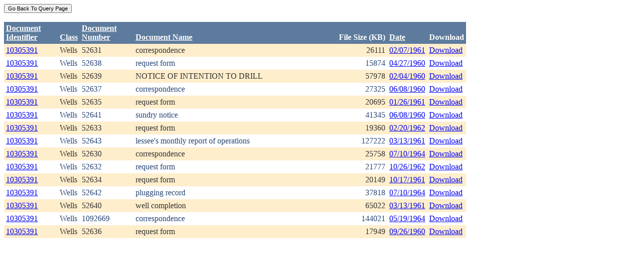

--- FILE ---
content_type: text/html; charset=utf-8
request_url: https://ecmc.state.co.us/weblink/Results.aspx?ID=10305391
body_size: 26534
content:


<!DOCTYPE html PUBLIC "-//W3C//DTD XHTML 1.0 Transitional//EN" "http://www.w3.org/TR/xhtml1/DTD/xhtml1-transitional.dtd">
<html xmlns="http://www.w3.org/1999/xhtml">
<head id="Head1"><title>
	Main Index Search Results
</title></head>
<body>
	<form name="form1" method="post" action="./Results.aspx?ID=10305391" id="form1">
<div>
<input type="hidden" name="__EVENTTARGET" id="__EVENTTARGET" value="" />
<input type="hidden" name="__EVENTARGUMENT" id="__EVENTARGUMENT" value="" />
<input type="hidden" name="__VIEWSTATE" id="__VIEWSTATE" value="/[base64]/[base64]/[base64]/[base64]/[base64]/[base64]/[base64]/[base64]/[base64]/[base64]/[base64]/[base64]/RG9jdW1lbnRJZD0xMDU1OTc2ZGQCDg9kFhRmD2QWAgIBDw8WBh8FBQ5Ub2NJRDogMTEwMjM4Nh8GBRhSZXN1bHRzLmFzcHg/[base64]/[base64]/VVoL9A3VUJgu4GHDDY4xFLhJsTG5rMcrpJ" />
</div>

<script type="text/javascript">
//<![CDATA[
var theForm = document.forms['form1'];
if (!theForm) {
    theForm = document.form1;
}
function __doPostBack(eventTarget, eventArgument) {
    if (!theForm.onsubmit || (theForm.onsubmit() != false)) {
        theForm.__EVENTTARGET.value = eventTarget;
        theForm.__EVENTARGUMENT.value = eventArgument;
        theForm.submit();
    }
}
//]]>
</script>


<div>

	<input type="hidden" name="__VIEWSTATEGENERATOR" id="__VIEWSTATEGENERATOR" value="6D431AC3" />
	<input type="hidden" name="__EVENTVALIDATION" id="__EVENTVALIDATION" value="/wEdAAdChTwADaBNR2mfsAF64wC38U64O7P3hu9FCADqHdzsao7ncSQaX9joRNAdNTIt5aR7I/cJ8I6XTO/562emt6htpKNhlwykdoTP9sn/t+fxJ5SolpRqbM5TXvhFMOa7Wgo02VOyj5OSOHuAq5gVUE8psju0pqCa5K9N1uTO7F/zNLG8eJBzXugOOVDvSjHlV9E=" />
</div>
		<div>
		    <input type="submit" name="ctl01" value="Go Back To Query Page" style="font-size:11px" /><br />
			<br />
			<div>
	<table cellspacing="0" cellpadding="4" border="0" id="WQResultGridView" style="color:#333333;border-collapse:collapse;">
		<tr style="color:White;background-color:#5D7B9D;font-weight:bold;">
			<th align="left" scope="col" style="width:100px;"><a href="javascript:__doPostBack(&#39;WQResultGridView&#39;,&#39;Sort$Unique_ID&#39;)" style="color:White;">Document<br/>Identifier</a></th><th align="left" valign="bottom" scope="col"><a href="javascript:__doPostBack(&#39;WQResultGridView&#39;,&#39;Sort$Class&#39;)" style="color:White;">Class</a></th><th align="left" scope="col" style="width:100px;"><a href="javascript:__doPostBack(&#39;WQResultGridView&#39;,&#39;Sort$Document_Number&#39;)" style="color:White;">Document<br/>Number</a></th><th align="left" valign="bottom" scope="col" style="width:400px;"><a href="javascript:__doPostBack(&#39;WQResultGridView&#39;,&#39;Sort$Document_Name&#39;)" style="color:White;">Document Name</a></th><th align="left" valign="bottom" scope="col">File Size (KB)</th><th align="left" valign="bottom" scope="col"><a href="javascript:__doPostBack(&#39;WQResultGridView&#39;,&#39;Sort$DocDate&#39;)" style="color:White;">Date</a></th><th valign="bottom" scope="col">Download</th>
		</tr><tr style="color:#333333;background-color:#FFEECC;">
			<td valign="top">
                            <a id="WQResultGridView_ctl02_HyperLink3" title="TocID: 181387" href="Results.aspx?ID=10305391">10305391</a>
                        </td><td valign="top" style="white-space:nowrap;">
                            <span id="WQResultGridView_ctl02_Label1">Wells</span>
                        </td><td valign="top">
                            
                            <span id="WQResultGridView_ctl02_Label1">52631</span>
                        </td><td valign="top" style="width:400px;">correspondence</td><td align="right" valign="top">26111</td><td valign="bottom">
                            <a id="WQResultGridView_ctl02_HyperLink3" href="Results.aspx?DocDate=02/07/1961">02/07/1961</a>
                        </td><td valign="top">
                            
                            <a id="WQResultGridView_ctl02_HyperLink1" href="DownloadDocumentPDF.aspx?DocumentId=181387">Download</a>
                            
                        </td>
		</tr><tr style="color:#284775;background-color:White;">
			<td valign="top">
                            <a id="WQResultGridView_ctl03_HyperLink3" title="TocID: 316676" href="Results.aspx?ID=10305391">10305391</a>
                        </td><td valign="top" style="white-space:nowrap;">
                            <span id="WQResultGridView_ctl03_Label1">Wells</span>
                        </td><td valign="top">
                            
                            <span id="WQResultGridView_ctl03_Label1">52638</span>
                        </td><td valign="top" style="width:400px;">request form</td><td align="right" valign="top">15874</td><td valign="bottom">
                            <a id="WQResultGridView_ctl03_HyperLink3" href="Results.aspx?DocDate=04/27/1960">04/27/1960</a>
                        </td><td valign="top">
                            
                            <a id="WQResultGridView_ctl03_HyperLink1" href="DownloadDocumentPDF.aspx?DocumentId=316676">Download</a>
                            
                        </td>
		</tr><tr style="color:#333333;background-color:#FFEECC;">
			<td valign="top">
                            <a id="WQResultGridView_ctl04_HyperLink3" title="TocID: 413310" href="Results.aspx?ID=10305391">10305391</a>
                        </td><td valign="top" style="white-space:nowrap;">
                            <span id="WQResultGridView_ctl04_Label1">Wells</span>
                        </td><td valign="top">
                            
                            <span id="WQResultGridView_ctl04_Label1">52639</span>
                        </td><td valign="top" style="width:400px;">NOTICE OF INTENTION TO DRILL</td><td align="right" valign="top">57978</td><td valign="bottom">
                            <a id="WQResultGridView_ctl04_HyperLink3" href="Results.aspx?DocDate=02/04/1960">02/04/1960</a>
                        </td><td valign="top">
                            
                            <a id="WQResultGridView_ctl04_HyperLink1" href="DownloadDocumentPDF.aspx?DocumentId=413310">Download</a>
                            
                        </td>
		</tr><tr style="color:#284775;background-color:White;">
			<td valign="top">
                            <a id="WQResultGridView_ctl05_HyperLink3" title="TocID: 439874" href="Results.aspx?ID=10305391">10305391</a>
                        </td><td valign="top" style="white-space:nowrap;">
                            <span id="WQResultGridView_ctl05_Label1">Wells</span>
                        </td><td valign="top">
                            
                            <span id="WQResultGridView_ctl05_Label1">52637</span>
                        </td><td valign="top" style="width:400px;">correspondence</td><td align="right" valign="top">27325</td><td valign="bottom">
                            <a id="WQResultGridView_ctl05_HyperLink3" href="Results.aspx?DocDate=06/08/1960">06/08/1960</a>
                        </td><td valign="top">
                            
                            <a id="WQResultGridView_ctl05_HyperLink1" href="DownloadDocumentPDF.aspx?DocumentId=439874">Download</a>
                            
                        </td>
		</tr><tr style="color:#333333;background-color:#FFEECC;">
			<td valign="top">
                            <a id="WQResultGridView_ctl06_HyperLink3" title="TocID: 457206" href="Results.aspx?ID=10305391">10305391</a>
                        </td><td valign="top" style="white-space:nowrap;">
                            <span id="WQResultGridView_ctl06_Label1">Wells</span>
                        </td><td valign="top">
                            
                            <span id="WQResultGridView_ctl06_Label1">52635</span>
                        </td><td valign="top" style="width:400px;">request form</td><td align="right" valign="top">20695</td><td valign="bottom">
                            <a id="WQResultGridView_ctl06_HyperLink3" href="Results.aspx?DocDate=01/26/1961">01/26/1961</a>
                        </td><td valign="top">
                            
                            <a id="WQResultGridView_ctl06_HyperLink1" href="DownloadDocumentPDF.aspx?DocumentId=457206">Download</a>
                            
                        </td>
		</tr><tr style="color:#284775;background-color:White;">
			<td valign="top">
                            <a id="WQResultGridView_ctl07_HyperLink3" title="TocID: 798886" href="Results.aspx?ID=10305391">10305391</a>
                        </td><td valign="top" style="white-space:nowrap;">
                            <span id="WQResultGridView_ctl07_Label1">Wells</span>
                        </td><td valign="top">
                            
                            <span id="WQResultGridView_ctl07_Label1">52641</span>
                        </td><td valign="top" style="width:400px;">sundry notice</td><td align="right" valign="top">41345</td><td valign="bottom">
                            <a id="WQResultGridView_ctl07_HyperLink3" href="Results.aspx?DocDate=06/08/1960">06/08/1960</a>
                        </td><td valign="top">
                            
                            <a id="WQResultGridView_ctl07_HyperLink1" href="DownloadDocumentPDF.aspx?DocumentId=798886">Download</a>
                            
                        </td>
		</tr><tr style="color:#333333;background-color:#FFEECC;">
			<td valign="top">
                            <a id="WQResultGridView_ctl08_HyperLink3" title="TocID: 847334" href="Results.aspx?ID=10305391">10305391</a>
                        </td><td valign="top" style="white-space:nowrap;">
                            <span id="WQResultGridView_ctl08_Label1">Wells</span>
                        </td><td valign="top">
                            
                            <span id="WQResultGridView_ctl08_Label1">52633</span>
                        </td><td valign="top" style="width:400px;">request form</td><td align="right" valign="top">19360</td><td valign="bottom">
                            <a id="WQResultGridView_ctl08_HyperLink3" href="Results.aspx?DocDate=02/20/1962">02/20/1962</a>
                        </td><td valign="top">
                            
                            <a id="WQResultGridView_ctl08_HyperLink1" href="DownloadDocumentPDF.aspx?DocumentId=847334">Download</a>
                            
                        </td>
		</tr><tr style="color:#284775;background-color:White;">
			<td valign="top">
                            <a id="WQResultGridView_ctl09_HyperLink3" title="TocID: 876060" href="Results.aspx?ID=10305391">10305391</a>
                        </td><td valign="top" style="white-space:nowrap;">
                            <span id="WQResultGridView_ctl09_Label1">Wells</span>
                        </td><td valign="top">
                            
                            <span id="WQResultGridView_ctl09_Label1">52643</span>
                        </td><td valign="top" style="width:400px;">lessee&#39;s monthly report of operations</td><td align="right" valign="top">127222</td><td valign="bottom">
                            <a id="WQResultGridView_ctl09_HyperLink3" href="Results.aspx?DocDate=03/13/1961">03/13/1961</a>
                        </td><td valign="top">
                            
                            <a id="WQResultGridView_ctl09_HyperLink1" href="DownloadDocumentPDF.aspx?DocumentId=876060">Download</a>
                            
                        </td>
		</tr><tr style="color:#333333;background-color:#FFEECC;">
			<td valign="top">
                            <a id="WQResultGridView_ctl10_HyperLink3" title="TocID: 883274" href="Results.aspx?ID=10305391">10305391</a>
                        </td><td valign="top" style="white-space:nowrap;">
                            <span id="WQResultGridView_ctl10_Label1">Wells</span>
                        </td><td valign="top">
                            
                            <span id="WQResultGridView_ctl10_Label1">52630</span>
                        </td><td valign="top" style="width:400px;">correspondence</td><td align="right" valign="top">25758</td><td valign="bottom">
                            <a id="WQResultGridView_ctl10_HyperLink3" href="Results.aspx?DocDate=07/10/1964">07/10/1964</a>
                        </td><td valign="top">
                            
                            <a id="WQResultGridView_ctl10_HyperLink1" href="DownloadDocumentPDF.aspx?DocumentId=883274">Download</a>
                            
                        </td>
		</tr><tr style="color:#284775;background-color:White;">
			<td valign="top">
                            <a id="WQResultGridView_ctl11_HyperLink3" title="TocID: 903836" href="Results.aspx?ID=10305391">10305391</a>
                        </td><td valign="top" style="white-space:nowrap;">
                            <span id="WQResultGridView_ctl11_Label1">Wells</span>
                        </td><td valign="top">
                            
                            <span id="WQResultGridView_ctl11_Label1">52632</span>
                        </td><td valign="top" style="width:400px;">request form</td><td align="right" valign="top">21777</td><td valign="bottom">
                            <a id="WQResultGridView_ctl11_HyperLink3" href="Results.aspx?DocDate=10/26/1962">10/26/1962</a>
                        </td><td valign="top">
                            
                            <a id="WQResultGridView_ctl11_HyperLink1" href="DownloadDocumentPDF.aspx?DocumentId=903836">Download</a>
                            
                        </td>
		</tr><tr style="color:#333333;background-color:#FFEECC;">
			<td valign="top">
                            <a id="WQResultGridView_ctl12_HyperLink3" title="TocID: 913429" href="Results.aspx?ID=10305391">10305391</a>
                        </td><td valign="top" style="white-space:nowrap;">
                            <span id="WQResultGridView_ctl12_Label1">Wells</span>
                        </td><td valign="top">
                            
                            <span id="WQResultGridView_ctl12_Label1">52634</span>
                        </td><td valign="top" style="width:400px;">request form</td><td align="right" valign="top">20149</td><td valign="bottom">
                            <a id="WQResultGridView_ctl12_HyperLink3" href="Results.aspx?DocDate=10/17/1961">10/17/1961</a>
                        </td><td valign="top">
                            
                            <a id="WQResultGridView_ctl12_HyperLink1" href="DownloadDocumentPDF.aspx?DocumentId=913429">Download</a>
                            
                        </td>
		</tr><tr style="color:#284775;background-color:White;">
			<td valign="top">
                            <a id="WQResultGridView_ctl13_HyperLink3" title="TocID: 988308" href="Results.aspx?ID=10305391">10305391</a>
                        </td><td valign="top" style="white-space:nowrap;">
                            <span id="WQResultGridView_ctl13_Label1">Wells</span>
                        </td><td valign="top">
                            
                            <span id="WQResultGridView_ctl13_Label1">52642</span>
                        </td><td valign="top" style="width:400px;">plugging record</td><td align="right" valign="top">37818</td><td valign="bottom">
                            <a id="WQResultGridView_ctl13_HyperLink3" href="Results.aspx?DocDate=07/10/1964">07/10/1964</a>
                        </td><td valign="top">
                            
                            <a id="WQResultGridView_ctl13_HyperLink1" href="DownloadDocumentPDF.aspx?DocumentId=988308">Download</a>
                            
                        </td>
		</tr><tr style="color:#333333;background-color:#FFEECC;">
			<td valign="top">
                            <a id="WQResultGridView_ctl14_HyperLink3" title="TocID: 1055976" href="Results.aspx?ID=10305391">10305391</a>
                        </td><td valign="top" style="white-space:nowrap;">
                            <span id="WQResultGridView_ctl14_Label1">Wells</span>
                        </td><td valign="top">
                            
                            <span id="WQResultGridView_ctl14_Label1">52640</span>
                        </td><td valign="top" style="width:400px;">well completion</td><td align="right" valign="top">65022</td><td valign="bottom">
                            <a id="WQResultGridView_ctl14_HyperLink3" href="Results.aspx?DocDate=03/13/1961">03/13/1961</a>
                        </td><td valign="top">
                            
                            <a id="WQResultGridView_ctl14_HyperLink1" href="DownloadDocumentPDF.aspx?DocumentId=1055976">Download</a>
                            
                        </td>
		</tr><tr style="color:#284775;background-color:White;">
			<td valign="top">
                            <a id="WQResultGridView_ctl15_HyperLink3" title="TocID: 1102386" href="Results.aspx?ID=10305391">10305391</a>
                        </td><td valign="top" style="white-space:nowrap;">
                            <span id="WQResultGridView_ctl15_Label1">Wells</span>
                        </td><td valign="top">
                            
                            <span id="WQResultGridView_ctl15_Label1">1092669</span>
                        </td><td valign="top" style="width:400px;">correspondence</td><td align="right" valign="top">144021</td><td valign="bottom">
                            <a id="WQResultGridView_ctl15_HyperLink3" href="Results.aspx?DocDate=05/19/1964">05/19/1964</a>
                        </td><td valign="top">
                            
                            <a id="WQResultGridView_ctl15_HyperLink1" href="DownloadDocumentPDF.aspx?DocumentId=1102386">Download</a>
                            
                        </td>
		</tr><tr style="color:#333333;background-color:#FFEECC;">
			<td valign="top">
                            <a id="WQResultGridView_ctl16_HyperLink3" title="TocID: 1518136" href="Results.aspx?ID=10305391">10305391</a>
                        </td><td valign="top" style="white-space:nowrap;">
                            <span id="WQResultGridView_ctl16_Label1">Wells</span>
                        </td><td valign="top">
                            
                            <span id="WQResultGridView_ctl16_Label1">52636</span>
                        </td><td valign="top" style="width:400px;">request form</td><td align="right" valign="top">17949</td><td valign="bottom">
                            <a id="WQResultGridView_ctl16_HyperLink3" href="Results.aspx?DocDate=09/26/1960">09/26/1960</a>
                        </td><td valign="top">
                            
                            <a id="WQResultGridView_ctl16_HyperLink1" href="DownloadDocumentPDF.aspx?DocumentId=1518136">Download</a>
                            
                        </td>
		</tr>
	</table>
</div>
			
		</div>
        
	</form>
</body>
</html>
